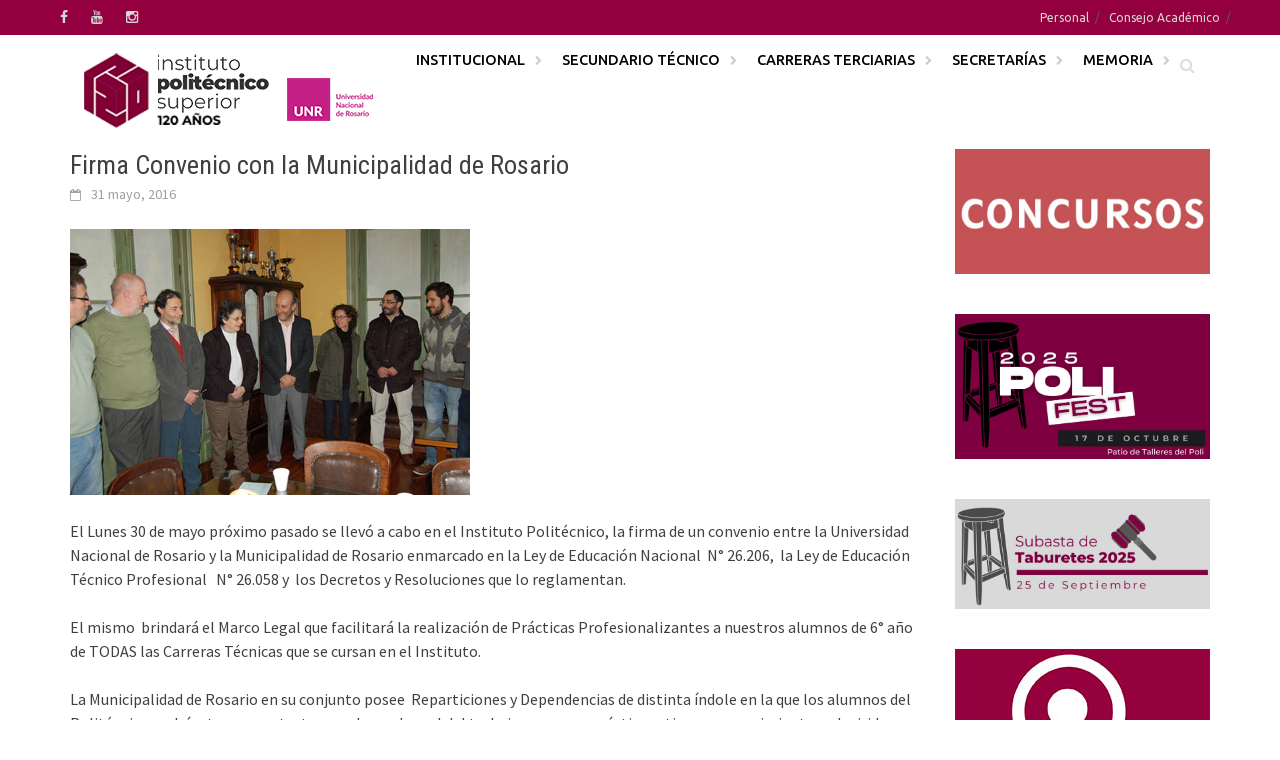

--- FILE ---
content_type: text/html; charset=UTF-8
request_url: https://www.ips.edu.ar/firma-convenio-con-salud-publica-municipal.html
body_size: 12981
content:
<!DOCTYPE html>
<html lang="es">
<head>
<!-- Google tag (gtag.js) -->
<script async src="https://www.googletagmanager.com/gtag/js?id=G-4YSYMWT9VS"></script>
<script>
  window.dataLayer = window.dataLayer || [];
  function gtag(){dataLayer.push(arguments);}
  gtag('js', new Date());

  gtag('config', 'G-4YSYMWT9VS');
</script>
<!-- Google Tag Manager -->
<script>(function(w,d,s,l,i){w[l]=w[l]||[];w[l].push({'gtm.start':
new Date().getTime(),event:'gtm.js'});var f=d.getElementsByTagName(s)[0],
j=d.createElement(s),dl=l!='dataLayer'?'&l='+l:'';j.async=true;j.src=
'https://www.googletagmanager.com/gtm.js?id='+i+dl;f.parentNode.insertBefore(j,f);
})(window,document,'script','dataLayer','GTM-TM7L4XKS');</script>
<!-- End Google Tag Manager -->
<meta charset="UTF-8">
<meta name="viewport" content="width=device-width, initial-scale=1">
<link rel="profile" href="http://gmpg.org/xfn/11">
<link rel="pingback" href="https://www.ips.edu.ar/xmlrpc.php">
<title>Firma Convenio con la Municipalidad de Rosario &#8211; Instituto Politécnico Superior &quot;Gral. San Martín&quot;</title>
<meta name='robots' content='max-image-preview:large' />
	<style>img:is([sizes="auto" i], [sizes^="auto," i]) { contain-intrinsic-size: 3000px 1500px }</style>
	<link rel='dns-prefetch' href='//ips.edu.ar' />
<link rel='dns-prefetch' href='//fonts.googleapis.com' />
<link rel="alternate" type="application/rss+xml" title="Instituto Politécnico Superior &quot;Gral. San Martín&quot; &raquo; Feed" href="https://www.ips.edu.ar/feed" />
<link rel="alternate" type="application/rss+xml" title="Instituto Politécnico Superior &quot;Gral. San Martín&quot; &raquo; Feed de los comentarios" href="https://www.ips.edu.ar/comments/feed" />
<script type="text/javascript">
/* <![CDATA[ */
window._wpemojiSettings = {"baseUrl":"https:\/\/s.w.org\/images\/core\/emoji\/16.0.1\/72x72\/","ext":".png","svgUrl":"https:\/\/s.w.org\/images\/core\/emoji\/16.0.1\/svg\/","svgExt":".svg","source":{"concatemoji":"https:\/\/www.ips.edu.ar\/wp-includes\/js\/wp-emoji-release.min.js?ver=6.8.3"}};
/*! This file is auto-generated */
!function(s,n){var o,i,e;function c(e){try{var t={supportTests:e,timestamp:(new Date).valueOf()};sessionStorage.setItem(o,JSON.stringify(t))}catch(e){}}function p(e,t,n){e.clearRect(0,0,e.canvas.width,e.canvas.height),e.fillText(t,0,0);var t=new Uint32Array(e.getImageData(0,0,e.canvas.width,e.canvas.height).data),a=(e.clearRect(0,0,e.canvas.width,e.canvas.height),e.fillText(n,0,0),new Uint32Array(e.getImageData(0,0,e.canvas.width,e.canvas.height).data));return t.every(function(e,t){return e===a[t]})}function u(e,t){e.clearRect(0,0,e.canvas.width,e.canvas.height),e.fillText(t,0,0);for(var n=e.getImageData(16,16,1,1),a=0;a<n.data.length;a++)if(0!==n.data[a])return!1;return!0}function f(e,t,n,a){switch(t){case"flag":return n(e,"\ud83c\udff3\ufe0f\u200d\u26a7\ufe0f","\ud83c\udff3\ufe0f\u200b\u26a7\ufe0f")?!1:!n(e,"\ud83c\udde8\ud83c\uddf6","\ud83c\udde8\u200b\ud83c\uddf6")&&!n(e,"\ud83c\udff4\udb40\udc67\udb40\udc62\udb40\udc65\udb40\udc6e\udb40\udc67\udb40\udc7f","\ud83c\udff4\u200b\udb40\udc67\u200b\udb40\udc62\u200b\udb40\udc65\u200b\udb40\udc6e\u200b\udb40\udc67\u200b\udb40\udc7f");case"emoji":return!a(e,"\ud83e\udedf")}return!1}function g(e,t,n,a){var r="undefined"!=typeof WorkerGlobalScope&&self instanceof WorkerGlobalScope?new OffscreenCanvas(300,150):s.createElement("canvas"),o=r.getContext("2d",{willReadFrequently:!0}),i=(o.textBaseline="top",o.font="600 32px Arial",{});return e.forEach(function(e){i[e]=t(o,e,n,a)}),i}function t(e){var t=s.createElement("script");t.src=e,t.defer=!0,s.head.appendChild(t)}"undefined"!=typeof Promise&&(o="wpEmojiSettingsSupports",i=["flag","emoji"],n.supports={everything:!0,everythingExceptFlag:!0},e=new Promise(function(e){s.addEventListener("DOMContentLoaded",e,{once:!0})}),new Promise(function(t){var n=function(){try{var e=JSON.parse(sessionStorage.getItem(o));if("object"==typeof e&&"number"==typeof e.timestamp&&(new Date).valueOf()<e.timestamp+604800&&"object"==typeof e.supportTests)return e.supportTests}catch(e){}return null}();if(!n){if("undefined"!=typeof Worker&&"undefined"!=typeof OffscreenCanvas&&"undefined"!=typeof URL&&URL.createObjectURL&&"undefined"!=typeof Blob)try{var e="postMessage("+g.toString()+"("+[JSON.stringify(i),f.toString(),p.toString(),u.toString()].join(",")+"));",a=new Blob([e],{type:"text/javascript"}),r=new Worker(URL.createObjectURL(a),{name:"wpTestEmojiSupports"});return void(r.onmessage=function(e){c(n=e.data),r.terminate(),t(n)})}catch(e){}c(n=g(i,f,p,u))}t(n)}).then(function(e){for(var t in e)n.supports[t]=e[t],n.supports.everything=n.supports.everything&&n.supports[t],"flag"!==t&&(n.supports.everythingExceptFlag=n.supports.everythingExceptFlag&&n.supports[t]);n.supports.everythingExceptFlag=n.supports.everythingExceptFlag&&!n.supports.flag,n.DOMReady=!1,n.readyCallback=function(){n.DOMReady=!0}}).then(function(){return e}).then(function(){var e;n.supports.everything||(n.readyCallback(),(e=n.source||{}).concatemoji?t(e.concatemoji):e.wpemoji&&e.twemoji&&(t(e.twemoji),t(e.wpemoji)))}))}((window,document),window._wpemojiSettings);
/* ]]> */
</script>
<style id='wp-emoji-styles-inline-css' type='text/css'>

	img.wp-smiley, img.emoji {
		display: inline !important;
		border: none !important;
		box-shadow: none !important;
		height: 1em !important;
		width: 1em !important;
		margin: 0 0.07em !important;
		vertical-align: -0.1em !important;
		background: none !important;
		padding: 0 !important;
	}
</style>
<link rel='stylesheet' id='wp-block-library-css' href='https://ips.edu.ar/wp-includes/css/dist/block-library/style.min.css?ver=6.8.3' type='text/css' media='all' />
<style id='wp-block-library-theme-inline-css' type='text/css'>
.wp-block-audio :where(figcaption){color:#555;font-size:13px;text-align:center}.is-dark-theme .wp-block-audio :where(figcaption){color:#ffffffa6}.wp-block-audio{margin:0 0 1em}.wp-block-code{border:1px solid #ccc;border-radius:4px;font-family:Menlo,Consolas,monaco,monospace;padding:.8em 1em}.wp-block-embed :where(figcaption){color:#555;font-size:13px;text-align:center}.is-dark-theme .wp-block-embed :where(figcaption){color:#ffffffa6}.wp-block-embed{margin:0 0 1em}.blocks-gallery-caption{color:#555;font-size:13px;text-align:center}.is-dark-theme .blocks-gallery-caption{color:#ffffffa6}:root :where(.wp-block-image figcaption){color:#555;font-size:13px;text-align:center}.is-dark-theme :root :where(.wp-block-image figcaption){color:#ffffffa6}.wp-block-image{margin:0 0 1em}.wp-block-pullquote{border-bottom:4px solid;border-top:4px solid;color:currentColor;margin-bottom:1.75em}.wp-block-pullquote cite,.wp-block-pullquote footer,.wp-block-pullquote__citation{color:currentColor;font-size:.8125em;font-style:normal;text-transform:uppercase}.wp-block-quote{border-left:.25em solid;margin:0 0 1.75em;padding-left:1em}.wp-block-quote cite,.wp-block-quote footer{color:currentColor;font-size:.8125em;font-style:normal;position:relative}.wp-block-quote:where(.has-text-align-right){border-left:none;border-right:.25em solid;padding-left:0;padding-right:1em}.wp-block-quote:where(.has-text-align-center){border:none;padding-left:0}.wp-block-quote.is-large,.wp-block-quote.is-style-large,.wp-block-quote:where(.is-style-plain){border:none}.wp-block-search .wp-block-search__label{font-weight:700}.wp-block-search__button{border:1px solid #ccc;padding:.375em .625em}:where(.wp-block-group.has-background){padding:1.25em 2.375em}.wp-block-separator.has-css-opacity{opacity:.4}.wp-block-separator{border:none;border-bottom:2px solid;margin-left:auto;margin-right:auto}.wp-block-separator.has-alpha-channel-opacity{opacity:1}.wp-block-separator:not(.is-style-wide):not(.is-style-dots){width:100px}.wp-block-separator.has-background:not(.is-style-dots){border-bottom:none;height:1px}.wp-block-separator.has-background:not(.is-style-wide):not(.is-style-dots){height:2px}.wp-block-table{margin:0 0 1em}.wp-block-table td,.wp-block-table th{word-break:normal}.wp-block-table :where(figcaption){color:#555;font-size:13px;text-align:center}.is-dark-theme .wp-block-table :where(figcaption){color:#ffffffa6}.wp-block-video :where(figcaption){color:#555;font-size:13px;text-align:center}.is-dark-theme .wp-block-video :where(figcaption){color:#ffffffa6}.wp-block-video{margin:0 0 1em}:root :where(.wp-block-template-part.has-background){margin-bottom:0;margin-top:0;padding:1.25em 2.375em}
</style>
<style id='classic-theme-styles-inline-css' type='text/css'>
/*! This file is auto-generated */
.wp-block-button__link{color:#fff;background-color:#32373c;border-radius:9999px;box-shadow:none;text-decoration:none;padding:calc(.667em + 2px) calc(1.333em + 2px);font-size:1.125em}.wp-block-file__button{background:#32373c;color:#fff;text-decoration:none}
</style>
<style id='jquery-categories-list-categories-block-style-inline-css' type='text/css'>
/*!***************************************************************************************************************************************************************************************************************************************!*\
  !*** css ./node_modules/css-loader/dist/cjs.js??ruleSet[1].rules[4].use[1]!./node_modules/postcss-loader/dist/cjs.js??ruleSet[1].rules[4].use[2]!./node_modules/sass-loader/dist/cjs.js??ruleSet[1].rules[4].use[3]!./src/style.scss ***!
  \***************************************************************************************************************************************************************************************************************************************/
.js-categories-list a, .js-categories-list a:focus, .js-categories-list a:hover {
  text-decoration: none;
}

.js-categories-list .loading {
  display: inline-block;
  padding-left: 5px;
  vertical-align: middle;
  width: 25px;
}

.jcl-hide {
  display: none;
}

body .wp-block-js-categories-list-categories-widget ul.jcl_widget,
body .wp-block-js-categories-list-categories-widget ul.jcl_widget ul,
body ul.jcl_widget, ul.jcl_widget ul {
  list-style: none;
  padding-left: 0;
}

.wp-block-js-categories-list-categories-widget ul.jcl_widget li,
.jcl_widget ul li {
  list-style: none;
}

.jcl_widget li a {
  display: inline-block;
}

/** Bullet's padding **/
.jcl_symbol {
  width: 16px;
  min-height: 16px;
}

.layout-left .jcl_symbol {
  margin-right: 5px;
  display: inline-block;
}

.layout-right .jcl_symbol {
  margin-left: 5px;
}

.layout-right .no_child {
  display: none;
}


/**
 * The following styles get applied both on the front of your site
 * and in the editor.
 *
 * Replace them with your own styles or remove the file completely.
 */

/*# sourceMappingURL=style-index.css.map*/
</style>
<style id='global-styles-inline-css' type='text/css'>
:root{--wp--preset--aspect-ratio--square: 1;--wp--preset--aspect-ratio--4-3: 4/3;--wp--preset--aspect-ratio--3-4: 3/4;--wp--preset--aspect-ratio--3-2: 3/2;--wp--preset--aspect-ratio--2-3: 2/3;--wp--preset--aspect-ratio--16-9: 16/9;--wp--preset--aspect-ratio--9-16: 9/16;--wp--preset--color--black: #000000;--wp--preset--color--cyan-bluish-gray: #abb8c3;--wp--preset--color--white: #ffffff;--wp--preset--color--pale-pink: #f78da7;--wp--preset--color--vivid-red: #cf2e2e;--wp--preset--color--luminous-vivid-orange: #ff6900;--wp--preset--color--luminous-vivid-amber: #fcb900;--wp--preset--color--light-green-cyan: #7bdcb5;--wp--preset--color--vivid-green-cyan: #00d084;--wp--preset--color--pale-cyan-blue: #8ed1fc;--wp--preset--color--vivid-cyan-blue: #0693e3;--wp--preset--color--vivid-purple: #9b51e0;--wp--preset--gradient--vivid-cyan-blue-to-vivid-purple: linear-gradient(135deg,rgba(6,147,227,1) 0%,rgb(155,81,224) 100%);--wp--preset--gradient--light-green-cyan-to-vivid-green-cyan: linear-gradient(135deg,rgb(122,220,180) 0%,rgb(0,208,130) 100%);--wp--preset--gradient--luminous-vivid-amber-to-luminous-vivid-orange: linear-gradient(135deg,rgba(252,185,0,1) 0%,rgba(255,105,0,1) 100%);--wp--preset--gradient--luminous-vivid-orange-to-vivid-red: linear-gradient(135deg,rgba(255,105,0,1) 0%,rgb(207,46,46) 100%);--wp--preset--gradient--very-light-gray-to-cyan-bluish-gray: linear-gradient(135deg,rgb(238,238,238) 0%,rgb(169,184,195) 100%);--wp--preset--gradient--cool-to-warm-spectrum: linear-gradient(135deg,rgb(74,234,220) 0%,rgb(151,120,209) 20%,rgb(207,42,186) 40%,rgb(238,44,130) 60%,rgb(251,105,98) 80%,rgb(254,248,76) 100%);--wp--preset--gradient--blush-light-purple: linear-gradient(135deg,rgb(255,206,236) 0%,rgb(152,150,240) 100%);--wp--preset--gradient--blush-bordeaux: linear-gradient(135deg,rgb(254,205,165) 0%,rgb(254,45,45) 50%,rgb(107,0,62) 100%);--wp--preset--gradient--luminous-dusk: linear-gradient(135deg,rgb(255,203,112) 0%,rgb(199,81,192) 50%,rgb(65,88,208) 100%);--wp--preset--gradient--pale-ocean: linear-gradient(135deg,rgb(255,245,203) 0%,rgb(182,227,212) 50%,rgb(51,167,181) 100%);--wp--preset--gradient--electric-grass: linear-gradient(135deg,rgb(202,248,128) 0%,rgb(113,206,126) 100%);--wp--preset--gradient--midnight: linear-gradient(135deg,rgb(2,3,129) 0%,rgb(40,116,252) 100%);--wp--preset--font-size--small: 13px;--wp--preset--font-size--medium: 20px;--wp--preset--font-size--large: 36px;--wp--preset--font-size--x-large: 42px;--wp--preset--spacing--20: 0.44rem;--wp--preset--spacing--30: 0.67rem;--wp--preset--spacing--40: 1rem;--wp--preset--spacing--50: 1.5rem;--wp--preset--spacing--60: 2.25rem;--wp--preset--spacing--70: 3.38rem;--wp--preset--spacing--80: 5.06rem;--wp--preset--shadow--natural: 6px 6px 9px rgba(0, 0, 0, 0.2);--wp--preset--shadow--deep: 12px 12px 50px rgba(0, 0, 0, 0.4);--wp--preset--shadow--sharp: 6px 6px 0px rgba(0, 0, 0, 0.2);--wp--preset--shadow--outlined: 6px 6px 0px -3px rgba(255, 255, 255, 1), 6px 6px rgba(0, 0, 0, 1);--wp--preset--shadow--crisp: 6px 6px 0px rgba(0, 0, 0, 1);}:where(.is-layout-flex){gap: 0.5em;}:where(.is-layout-grid){gap: 0.5em;}body .is-layout-flex{display: flex;}.is-layout-flex{flex-wrap: wrap;align-items: center;}.is-layout-flex > :is(*, div){margin: 0;}body .is-layout-grid{display: grid;}.is-layout-grid > :is(*, div){margin: 0;}:where(.wp-block-columns.is-layout-flex){gap: 2em;}:where(.wp-block-columns.is-layout-grid){gap: 2em;}:where(.wp-block-post-template.is-layout-flex){gap: 1.25em;}:where(.wp-block-post-template.is-layout-grid){gap: 1.25em;}.has-black-color{color: var(--wp--preset--color--black) !important;}.has-cyan-bluish-gray-color{color: var(--wp--preset--color--cyan-bluish-gray) !important;}.has-white-color{color: var(--wp--preset--color--white) !important;}.has-pale-pink-color{color: var(--wp--preset--color--pale-pink) !important;}.has-vivid-red-color{color: var(--wp--preset--color--vivid-red) !important;}.has-luminous-vivid-orange-color{color: var(--wp--preset--color--luminous-vivid-orange) !important;}.has-luminous-vivid-amber-color{color: var(--wp--preset--color--luminous-vivid-amber) !important;}.has-light-green-cyan-color{color: var(--wp--preset--color--light-green-cyan) !important;}.has-vivid-green-cyan-color{color: var(--wp--preset--color--vivid-green-cyan) !important;}.has-pale-cyan-blue-color{color: var(--wp--preset--color--pale-cyan-blue) !important;}.has-vivid-cyan-blue-color{color: var(--wp--preset--color--vivid-cyan-blue) !important;}.has-vivid-purple-color{color: var(--wp--preset--color--vivid-purple) !important;}.has-black-background-color{background-color: var(--wp--preset--color--black) !important;}.has-cyan-bluish-gray-background-color{background-color: var(--wp--preset--color--cyan-bluish-gray) !important;}.has-white-background-color{background-color: var(--wp--preset--color--white) !important;}.has-pale-pink-background-color{background-color: var(--wp--preset--color--pale-pink) !important;}.has-vivid-red-background-color{background-color: var(--wp--preset--color--vivid-red) !important;}.has-luminous-vivid-orange-background-color{background-color: var(--wp--preset--color--luminous-vivid-orange) !important;}.has-luminous-vivid-amber-background-color{background-color: var(--wp--preset--color--luminous-vivid-amber) !important;}.has-light-green-cyan-background-color{background-color: var(--wp--preset--color--light-green-cyan) !important;}.has-vivid-green-cyan-background-color{background-color: var(--wp--preset--color--vivid-green-cyan) !important;}.has-pale-cyan-blue-background-color{background-color: var(--wp--preset--color--pale-cyan-blue) !important;}.has-vivid-cyan-blue-background-color{background-color: var(--wp--preset--color--vivid-cyan-blue) !important;}.has-vivid-purple-background-color{background-color: var(--wp--preset--color--vivid-purple) !important;}.has-black-border-color{border-color: var(--wp--preset--color--black) !important;}.has-cyan-bluish-gray-border-color{border-color: var(--wp--preset--color--cyan-bluish-gray) !important;}.has-white-border-color{border-color: var(--wp--preset--color--white) !important;}.has-pale-pink-border-color{border-color: var(--wp--preset--color--pale-pink) !important;}.has-vivid-red-border-color{border-color: var(--wp--preset--color--vivid-red) !important;}.has-luminous-vivid-orange-border-color{border-color: var(--wp--preset--color--luminous-vivid-orange) !important;}.has-luminous-vivid-amber-border-color{border-color: var(--wp--preset--color--luminous-vivid-amber) !important;}.has-light-green-cyan-border-color{border-color: var(--wp--preset--color--light-green-cyan) !important;}.has-vivid-green-cyan-border-color{border-color: var(--wp--preset--color--vivid-green-cyan) !important;}.has-pale-cyan-blue-border-color{border-color: var(--wp--preset--color--pale-cyan-blue) !important;}.has-vivid-cyan-blue-border-color{border-color: var(--wp--preset--color--vivid-cyan-blue) !important;}.has-vivid-purple-border-color{border-color: var(--wp--preset--color--vivid-purple) !important;}.has-vivid-cyan-blue-to-vivid-purple-gradient-background{background: var(--wp--preset--gradient--vivid-cyan-blue-to-vivid-purple) !important;}.has-light-green-cyan-to-vivid-green-cyan-gradient-background{background: var(--wp--preset--gradient--light-green-cyan-to-vivid-green-cyan) !important;}.has-luminous-vivid-amber-to-luminous-vivid-orange-gradient-background{background: var(--wp--preset--gradient--luminous-vivid-amber-to-luminous-vivid-orange) !important;}.has-luminous-vivid-orange-to-vivid-red-gradient-background{background: var(--wp--preset--gradient--luminous-vivid-orange-to-vivid-red) !important;}.has-very-light-gray-to-cyan-bluish-gray-gradient-background{background: var(--wp--preset--gradient--very-light-gray-to-cyan-bluish-gray) !important;}.has-cool-to-warm-spectrum-gradient-background{background: var(--wp--preset--gradient--cool-to-warm-spectrum) !important;}.has-blush-light-purple-gradient-background{background: var(--wp--preset--gradient--blush-light-purple) !important;}.has-blush-bordeaux-gradient-background{background: var(--wp--preset--gradient--blush-bordeaux) !important;}.has-luminous-dusk-gradient-background{background: var(--wp--preset--gradient--luminous-dusk) !important;}.has-pale-ocean-gradient-background{background: var(--wp--preset--gradient--pale-ocean) !important;}.has-electric-grass-gradient-background{background: var(--wp--preset--gradient--electric-grass) !important;}.has-midnight-gradient-background{background: var(--wp--preset--gradient--midnight) !important;}.has-small-font-size{font-size: var(--wp--preset--font-size--small) !important;}.has-medium-font-size{font-size: var(--wp--preset--font-size--medium) !important;}.has-large-font-size{font-size: var(--wp--preset--font-size--large) !important;}.has-x-large-font-size{font-size: var(--wp--preset--font-size--x-large) !important;}
:where(.wp-block-post-template.is-layout-flex){gap: 1.25em;}:where(.wp-block-post-template.is-layout-grid){gap: 1.25em;}
:where(.wp-block-columns.is-layout-flex){gap: 2em;}:where(.wp-block-columns.is-layout-grid){gap: 2em;}
:root :where(.wp-block-pullquote){font-size: 1.5em;line-height: 1.6;}
</style>
<link rel='stylesheet' id='awaken-font-awesome-css' href='https://ips.edu.ar/wp-content/themes/awaken/css/font-awesome.min.css?ver=4.4.0' type='text/css' media='all' />
<link rel='stylesheet' id='bootstrap.css-css' href='https://ips.edu.ar/wp-content/themes/awaken/css/bootstrap.min.css?ver=all' type='text/css' media='all' />
<link rel='stylesheet' id='awaken-style-css' href='https://ips.edu.ar/wp-content/themes/awaken/style.css?ver=6.8.3' type='text/css' media='all' />
<link rel='stylesheet' id='awaken-fonts-css' href='https://fonts.googleapis.com/css?family=Ubuntu%3A400%2C500%7CSource+Sans+Pro%3A400%2C600%2C700%2C400italic%7CRoboto+Condensed%3A400italic%2C700%2C400&#038;subset=latin%2Clatin-ext' type='text/css' media='all' />
<link rel='stylesheet' id='add-flex-css-css' href='https://ips.edu.ar/wp-content/themes/awaken/css/flexslider.css?ver=6.8.3' type='text/css' media='screen' />
<script type="text/javascript" src="https://ips.edu.ar/wp-includes/js/jquery/jquery.min.js?ver=3.7.1" id="jquery-core-js"></script>
<script type="text/javascript" src="https://ips.edu.ar/wp-includes/js/jquery/jquery-migrate.min.js?ver=3.4.1" id="jquery-migrate-js"></script>
<script type="text/javascript" id="3d-flip-book-client-locale-loader-js-extra">
/* <![CDATA[ */
var FB3D_CLIENT_LOCALE = {"ajaxurl":"https:\/\/www.ips.edu.ar\/wp-admin\/admin-ajax.php","dictionary":{"Table of contents":"Table of contents","Close":"Close","Bookmarks":"Bookmarks","Thumbnails":"Thumbnails","Search":"Search","Share":"Share","Facebook":"Facebook","Twitter":"Twitter","Email":"Email","Play":"Play","Previous page":"Previous page","Next page":"Next page","Zoom in":"Zoom in","Zoom out":"Zoom out","Fit view":"Fit view","Auto play":"Auto play","Full screen":"Full screen","More":"More","Smart pan":"Smart pan","Single page":"Single page","Sounds":"Sounds","Stats":"Stats","Print":"Print","Download":"Download","Goto first page":"Goto first page","Goto last page":"Goto last page"},"images":"https:\/\/ips.edu.ar\/wp-content\/plugins\/interactive-3d-flipbook-powered-physics-engine\/assets\/images\/","jsData":{"urls":[],"posts":{"ids_mis":[],"ids":[]},"pages":[],"firstPages":[],"bookCtrlProps":[],"bookTemplates":[]},"key":"3d-flip-book","pdfJS":{"pdfJsLib":"https:\/\/ips.edu.ar\/wp-content\/plugins\/interactive-3d-flipbook-powered-physics-engine\/assets\/js\/pdf.min.js?ver=4.3.136","pdfJsWorker":"https:\/\/ips.edu.ar\/wp-content\/plugins\/interactive-3d-flipbook-powered-physics-engine\/assets\/js\/pdf.worker.js?ver=4.3.136","stablePdfJsLib":"https:\/\/ips.edu.ar\/wp-content\/plugins\/interactive-3d-flipbook-powered-physics-engine\/assets\/js\/stable\/pdf.min.js?ver=2.5.207","stablePdfJsWorker":"https:\/\/ips.edu.ar\/wp-content\/plugins\/interactive-3d-flipbook-powered-physics-engine\/assets\/js\/stable\/pdf.worker.js?ver=2.5.207","pdfJsCMapUrl":"https:\/\/ips.edu.ar\/wp-content\/plugins\/interactive-3d-flipbook-powered-physics-engine\/assets\/cmaps\/"},"cacheurl":"https:\/\/ips.edu.ar\/wp-content\/uploads\/3d-flip-book\/cache\/","pluginsurl":"https:\/\/ips.edu.ar\/wp-content\/plugins\/","pluginurl":"https:\/\/ips.edu.ar\/wp-content\/plugins\/interactive-3d-flipbook-powered-physics-engine\/","thumbnailSize":{"width":"150","height":"150"},"version":"1.16.17"};
/* ]]> */
</script>
<script type="text/javascript" src="https://ips.edu.ar/wp-content/plugins/interactive-3d-flipbook-powered-physics-engine/assets/js/client-locale-loader.js?ver=1.16.17" id="3d-flip-book-client-locale-loader-js" async="async" data-wp-strategy="async"></script>
<script type="text/javascript" src="https://ips.edu.ar/wp-content/themes/awaken/js/scripts.js?ver=6.8.3" id="awaken-scripts-js"></script>
<!--[if lt IE 9]>
<script type="text/javascript" src="https://ips.edu.ar/wp-content/themes/awaken/js/respond.min.js?ver=6.8.3" id="respond-js"></script>
<![endif]-->
<!--[if lt IE 9]>
<script type="text/javascript" src="https://ips.edu.ar/wp-content/themes/awaken/js/html5shiv.js?ver=6.8.3" id="html5shiv-js"></script>
<![endif]-->
<link rel="https://api.w.org/" href="https://www.ips.edu.ar/wp-json/" /><link rel="alternate" title="JSON" type="application/json" href="https://www.ips.edu.ar/wp-json/wp/v2/posts/10032" /><link rel="EditURI" type="application/rsd+xml" title="RSD" href="https://www.ips.edu.ar/xmlrpc.php?rsd" />
<meta name="generator" content="WordPress 6.8.3" />
<link rel="canonical" href="https://www.ips.edu.ar/firma-convenio-con-salud-publica-municipal.html" />
<link rel='shortlink' href='https://www.ips.edu.ar/?p=10032' />
<link rel="alternate" title="oEmbed (JSON)" type="application/json+oembed" href="https://www.ips.edu.ar/wp-json/oembed/1.0/embed?url=https%3A%2F%2Fwww.ips.edu.ar%2Ffirma-convenio-con-salud-publica-municipal.html" />
<link rel="alternate" title="oEmbed (XML)" type="text/xml+oembed" href="https://www.ips.edu.ar/wp-json/oembed/1.0/embed?url=https%3A%2F%2Fwww.ips.edu.ar%2Ffirma-convenio-con-salud-publica-municipal.html&#038;format=xml" />
<style>.top-nav, .main-navigation  {
    background: #94003f;
}
.top-nav {
    position: fixed;
    z-index: 1000;
    width: 100%;
}
.site-branding {
     margin-top: 35px;
}
.main-navigation  {
    background: none;
    padding-right: 30px;
}
.main-navigation  a {
 color: #000;
}
.awaken-navigation-container {
    /* position: relative; */
    float: right;
   padding-left: 10px;
}
.site-header {
    margin-bottom: 14px;
}
.asocial-area {
    float: left;
}
.menu-menu-superior-container{
   float: right;
}
.main-navigation a:hover,  .page-entry-title, .archive-page-title, .search-page-title {
    background: #94003f;
}
#awaken-search-form input[type="submit"] ,.main-navigation li.current-menu-item {
    background-color:  #94003f;
}
.page-entry-header, .archive-page-header, .search-page-header {
    border-bottom: 2px solid #94003f;
}
.genpost-featured-image {
    margin-bottom: 1em;
    max-height: 135px;
    overflow: hidden;
}
.main-navigation ul ul{
    background-color: #F9F7F7;
}
 .page-numbers .current {
     background-color: #94003f !important;
}
.main-navigation ul ul li a {
color: #000;}


@media (max-width: 1000px){
 .awaken-navigation-container{
 float: left;  
 padding-left: 0px;
 width: 100%;
 margin-top: 5px;
  margin-bottom: 10px;
}
#main-nav-button {
    margin: 5px 0px 2px 0px;
}
}</style><link rel="icon" href="https://ips.edu.ar/wp-content/uploads/2025/06/cropped-Logo-version-comprimida-fondo-32x32.png" sizes="32x32" />
<link rel="icon" href="https://ips.edu.ar/wp-content/uploads/2025/06/cropped-Logo-version-comprimida-fondo-192x192.png" sizes="192x192" />
<link rel="apple-touch-icon" href="https://ips.edu.ar/wp-content/uploads/2025/06/cropped-Logo-version-comprimida-fondo-180x180.png" />
<meta name="msapplication-TileImage" content="https://ips.edu.ar/wp-content/uploads/2025/06/cropped-Logo-version-comprimida-fondo-270x270.png" />
<style type="text/css"> #turnkey-credit { font-family: Tahoma,Sans,Arial,Helvetica,Verdana,sans-serif; font-size: 11px; text-align: center; } #turnkey-credit a { text-decoration: none; } #turnkey-credit a:hover { text-decoration: underline; } body.wp-admin #turnkey-credit, body#image #turnkey-credit, body#media-upload #turnkey-credit { display: none; } </style></head>

<body class="wp-singular post-template-default single single-post postid-10032 single-format-standard wp-embed-responsive wp-theme-awaken group-blog">
<!-- Google Tag Manager (noscript) -->
<noscript><iframe src="https://www.googletagmanager.com/ns.html?id=GTM-TM7L4XKS"
height="0" width="0" style="display:none;visibility:hidden"></iframe></noscript>
<!-- End Google Tag Manager (noscript) -->
<div id="page" class="hfeed site">
	<a class="skip-link screen-reader-text" href="#content">Saltar al contenido</a>
	<header id="masthead" class="site-header" role="banner">
		
		
		<div class="top-nav">
			<div class="container">
				<div class="row">
										<div class="col-xs-4 col-sm-6 col-md-4" style="padding: 0px;">
						
	<div class="asocial-area">
			<span class="asocial-icon facebook"><a href="https://www.facebook.com/poli.unr" target="_blank"><i class="fa fa-facebook"></i></a></span>
							<span class="asocial-icon youtube"><a href="https://www.youtube.com/channel/UCmydy0yUsi6WhvgJ95oa4VA" target="_blank"><i class="fa fa-youtube"></i></a></span>
					<span class="asocial-icon instagram"><a href="https://www.instagram.com/institutopolitecnicounr/?hl=es-la" target="_blank"><i class="fa fa-instagram"></i></a></span>
			</div>
	
					</div><!-- col-xs-12 col-sm-6 col-md-4 -->
					<div class="col-xs-8 col-sm-6 col-md-8 " style="padding: 0px;">
													<nav id="top-navigation" class="top-navigation" role="navigation">
								<div class="menu-menu-superior-container"><ul id="menu-menu-superior" class="menu"><li id="menu-item-17011" class="menu-item menu-item-type-post_type menu-item-object-page menu-item-17011"><a href="https://www.ips.edu.ar/personal">Personal</a></li>
<li id="menu-item-19715" class="menu-item menu-item-type-taxonomy menu-item-object-category menu-item-19715"><a href="https://www.ips.edu.ar/category/consejo-academico">Consejo Académico</a></li>
</ul></div>							</nav><!-- #site-navigation -->	
							<!--<a href="#" class="navbutton" id="top-nav-button">Menú Superior</a>
							<div class="responsive-topnav"></div> -->
									
					</div><!-- col-xs-12 col-sm-6 col-md-8 -->
					
				</div><!-- row -->
			</div><!-- .container -->
		</div>
	
	<div class="site-branding">
		<div class="container celular">
	

			<div class="awaken-navigation-container order-1 order-xs-2">
				<nav id="site-navigation" class="main-navigation cl-effect-10" role="navigation">
					<div class="menu-menu-principal-container"><ul id="menu-menu-principal" class="menu"><li id="menu-item-17012" class="menu-item menu-item-type-custom menu-item-object-custom menu-item-has-children menu-item-17012"><a href="#">Institucional</a>
<ul class="sub-menu">
	<li id="menu-item-17014" class="menu-item menu-item-type-post_type menu-item-object-page menu-item-17014"><a href="https://www.ips.edu.ar/historia">Historia</a></li>
	<li id="menu-item-17015" class="menu-item menu-item-type-post_type menu-item-object-page menu-item-17015"><a href="https://www.ips.edu.ar/autoridades">Autoridades</a></li>
	<li id="menu-item-17016" class="menu-item menu-item-type-post_type menu-item-object-page menu-item-17016"><a href="https://www.ips.edu.ar/departamentos">Departamentos</a></li>
	<li id="menu-item-17118" class="menu-item menu-item-type-post_type menu-item-object-page menu-item-17118"><a href="https://www.ips.edu.ar/asesoria-pedagogica">Asesoría Pedagógica</a></li>
	<li id="menu-item-23895" class="menu-item menu-item-type-post_type menu-item-object-page menu-item-23895"><a href="https://www.ips.edu.ar/area-planes-de-mejora">Área Planes de Mejora</a></li>
	<li id="menu-item-17099" class="menu-item menu-item-type-custom menu-item-object-custom menu-item-17099"><a target="_blank" href="http://www.nuevacooperadoradelpoli.com/#!/-asociacion-cooperadora-del-instituto-politecnico-superior-general-san-martin">Cooperadora</a></li>
	<li id="menu-item-17019" class="menu-item menu-item-type-post_type menu-item-object-page menu-item-17019"><a href="https://www.ips.edu.ar/biblioteca">Biblioteca «Gilda Di Crosta»</a></li>
</ul>
</li>
<li id="menu-item-17021" class="menu-item menu-item-type-custom menu-item-object-custom menu-item-has-children menu-item-17021"><a href="#">Secundario Técnico</a>
<ul class="sub-menu">
	<li id="menu-item-17022" class="menu-item menu-item-type-post_type menu-item-object-page menu-item-17022"><a href="https://www.ips.edu.ar/ed-secundaria">Calendario</a></li>
	<li id="menu-item-17024" class="menu-item menu-item-type-post_type menu-item-object-page menu-item-17024"><a href="https://www.ips.edu.ar/horarios-de-cursado">Horarios de cursado</a></li>
	<li id="menu-item-17028" class="menu-item menu-item-type-post_type menu-item-object-page menu-item-17028"><a href="https://www.ips.edu.ar/educacion-secundaria/apuntes">Apuntes</a></li>
	<li id="menu-item-17030" class="menu-item menu-item-type-taxonomy menu-item-object-category menu-item-17030"><a href="https://www.ips.edu.ar/category/educacion-secundaria/examenes-educacion-secundaria">Examenes</a></li>
	<li id="menu-item-17032" class="menu-item menu-item-type-post_type menu-item-object-page menu-item-17032"><a href="https://www.ips.edu.ar/programas-analiticos-nivel-secundario">Programas Analíticos</a></li>
	<li id="menu-item-17047" class="menu-item menu-item-type-post_type menu-item-object-page menu-item-17047"><a href="https://www.ips.edu.ar/plan-de-estudios-2">Plan de Estudios</a></li>
	<li id="menu-item-17033" class="menu-item menu-item-type-post_type menu-item-object-page menu-item-17033"><a href="https://www.ips.edu.ar/reglamentos-ciclo-secundario">Reglamentos Nivel Secundario</a></li>
	<li id="menu-item-22997" class="menu-item menu-item-type-custom menu-item-object-custom menu-item-22997"><a href="https://portal.ips.edu.ar/login">Portal de Gestión Académica</a></li>
	<li id="menu-item-17036" class="menu-item menu-item-type-post_type menu-item-object-page menu-item-17036"><a href="https://www.ips.edu.ar/equipo-profesional-de-orientacion-eop">Equipo Prof. de Orientación</a></li>
	<li id="menu-item-17040" class="menu-item menu-item-type-post_type menu-item-object-page menu-item-17040"><a href="https://www.ips.edu.ar/acompanamiento-a-estudiantes">Acompañamiento a Estudiantes</a></li>
	<li id="menu-item-17023" class="menu-item menu-item-type-post_type menu-item-object-page menu-item-17023"><a href="https://www.ips.edu.ar/horarios-de-consulta">Horarios de consulta</a></li>
</ul>
</li>
<li id="menu-item-17026" class="menu-item menu-item-type-custom menu-item-object-custom menu-item-has-children menu-item-17026"><a href="#">Carreras Terciarias</a>
<ul class="sub-menu">
	<li id="menu-item-17127" class="menu-item menu-item-type-custom menu-item-object-custom menu-item-17127"><a href="http://www.ips.edu.ar/educacion-superior">Carreras</a></li>
	<li id="menu-item-17041" class="menu-item menu-item-type-post_type menu-item-object-page menu-item-17041"><a href="https://www.ips.edu.ar/ed-superior">Calendario</a></li>
	<li id="menu-item-17025" class="menu-item menu-item-type-post_type menu-item-object-page menu-item-17025"><a href="https://www.ips.edu.ar/horarios-de-cursado-terciario">Horarios de Cursado</a></li>
	<li id="menu-item-17042" class="menu-item menu-item-type-custom menu-item-object-custom menu-item-17042"><a href="http://rephip.unr.edu.ar/handle/2133/15002">Apuntes</a></li>
	<li id="menu-item-17031" class="menu-item menu-item-type-taxonomy menu-item-object-category menu-item-17031"><a href="https://www.ips.edu.ar/category/ingreso-2014/educacion-superior-ingreso-2013/examenes-educacion-superior">Exámenes</a></li>
	<li id="menu-item-17044" class="menu-item menu-item-type-post_type menu-item-object-page menu-item-17044"><a href="https://www.ips.edu.ar/equivalencias">Equivalencias</a></li>
	<li id="menu-item-18615" class="menu-item menu-item-type-custom menu-item-object-custom menu-item-18615"><a href="http://www.ips.edu.ar/tramite-solicitud-titulo-pregrado-2.html">Trámite de título</a></li>
	<li id="menu-item-17045" class="menu-item menu-item-type-post_type menu-item-object-page menu-item-17045"><a href="https://www.ips.edu.ar/reglamentos-ciclo-superior">Reglamentos Nivel Superior</a></li>
	<li id="menu-item-17046" class="menu-item menu-item-type-post_type menu-item-object-page menu-item-17046"><a href="https://www.ips.edu.ar/equipo-profesional-de-orientacion-eop">Equipo Prof. de Orientación</a></li>
</ul>
</li>
<li id="menu-item-17048" class="menu-item menu-item-type-custom menu-item-object-custom menu-item-has-children menu-item-17048"><a href="#">Secretarías</a>
<ul class="sub-menu">
	<li id="menu-item-24830" class="menu-item menu-item-type-post_type menu-item-object-page menu-item-has-children menu-item-24830"><a href="https://www.ips.edu.ar/secretaria-academica">Sec de Asuntos Académicos y Técnicos</a>
	<ul class="sub-menu">
		<li id="menu-item-24841" class="menu-item menu-item-type-post_type menu-item-object-page menu-item-24841"><a href="https://www.ips.edu.ar/area-de-bienestar-docente">Área de Bienestar Docente</a></li>
	</ul>
</li>
	<li id="menu-item-17051" class="menu-item menu-item-type-post_type menu-item-object-page menu-item-17051"><a href="https://www.ips.edu.ar/secretaria-esi-y-perspectiva-de-genero">Sec ESI y perspectiva de Género</a></li>
	<li id="menu-item-17052" class="menu-item menu-item-type-post_type menu-item-object-page menu-item-17052"><a href="https://www.ips.edu.ar/secretaria-de-asuntos-estudiantiles-educacion-secundaria">Sec Estudiantil</a></li>
	<li id="menu-item-17061" class="menu-item menu-item-type-post_type menu-item-object-page menu-item-17061"><a href="https://www.ips.edu.ar/secretaria-de-comunicacion">Sec de Comunicación</a></li>
	<li id="menu-item-17121" class="menu-item menu-item-type-post_type menu-item-object-page menu-item-17121"><a href="https://www.ips.edu.ar/secretaria-de-ingreso">Sec de Ingreso</a></li>
	<li id="menu-item-17065" class="menu-item menu-item-type-post_type menu-item-object-page menu-item-17065"><a href="https://www.ips.edu.ar/referenta-de-genero">Referenta de Género</a></li>
</ul>
</li>
<li id="menu-item-17053" class="menu-item menu-item-type-custom menu-item-object-custom menu-item-has-children menu-item-17053"><a href="#">Memoria</a>
<ul class="sub-menu">
	<li id="menu-item-17054" class="menu-item menu-item-type-post_type menu-item-object-page menu-item-17054"><a href="https://www.ips.edu.ar/necesito-verte-hoy-ips">Necesito Verte Hoy</a></li>
</ul>
</li>
</ul></div>				</nav><!-- #site-navigation -->
				<a href="#" class="navbutton" id="main-nav-button">Menú principal</a>
				<div class="responsive-mainnav"></div>

									<div class="awaken-search-button-icon"></div>
					<div class="awaken-search-box-container">
						<div class="awaken-search-box">
							<form action="https://www.ips.edu.ar/" id="awaken-search-form" method="get">
								<input type="text" value="" name="s" id="s" />
								<input type="submit" value="Buscar" />
							</form>
						</div><!-- th-search-box -->
					</div><!-- .th-search-box-container -->
				
			</div><!-- .awaken-navigation-container-->
				<div class="site-brand-container order-2 order-xs-1" >
										<div class="site-logo">
							<a href="https://www.ips.edu.ar/" rel="home"><img src="https://ips.edu.ar/wp-content/uploads/2025/10/logo-IPS120-UNR.png" alt="Instituto Politécnico Superior &quot;Gral. San Martín&quot;"></a>
						</div>
								</div><!-- .site-brand-container -->
					
		</div>
	</div>
	</header><!-- #masthead -->

	<div id="content" class="site-content">
		<div class="container">

	<div class="row">
<div class="col-xs-12 col-sm-8 col-md-9 ">
	<div id="primary" class="content-area">
		<main id="main" class="site-main" role="main">

		
			
<article id="post-10032" class="post-10032 post type-post status-publish format-standard has-post-thumbnail hentry category-noticias">
	<header class="single-entry-header">
		<h1 class="single-entry-title entry-title">Firma Convenio con la Municipalidad de Rosario</h1>
		<div class="single-entry-meta">
			<span class="posted-on"><a href="https://www.ips.edu.ar/firma-convenio-con-salud-publica-municipal.html" rel="bookmark"><time class="entry-date published" datetime="2016-05-31T18:02:59-03:00">31 mayo, 2016</time><time class="updated" datetime="2016-05-31T22:40:04-03:00">31 mayo, 2016</time></a></span>					</div><!-- .entry-meta -->
	</header><!-- .entry-header -->

				<div class="article-featured-image">
				<img width="400" height="266" src="https://ips.edu.ar/wp-content/uploads/2016/05/Convenio-para-página.jpg" class="attachment-featured-slider size-featured-slider wp-post-image" alt="" decoding="async" fetchpriority="high" />			</div>
			
	<div class="entry-content">
		<p>El Lunes 30 de mayo próximo pasado se llevó a cabo en el Instituto Politécnico, la firma de un convenio entre la Universidad Nacional de Rosario y la Municipalidad de Rosario enmarcado en la Ley de Educación Nacional  N° 26.206,  la Ley de Educación Técnico Profesional   N° 26.058 y  los Decretos y Resoluciones que lo reglamentan.</p>
<p>El mismo  brindará el Marco Legal que facilitará la realización de Prácticas Profesionalizantes a nuestros alumnos de 6° año de TODAS las Carreras Técnicas que se cursan en el Instituto.</p>
<p>La Municipalidad de Rosario en su conjunto posee  Reparticiones y Dependencias de distinta índole en la que los alumnos del Politécnico podrán  tomar contacto con el mundo real del trabajo, poner en práctica activa sus conocimientos adquiridos en la formación profesional de cada especialidad  y afianzar  de esta manera su proceso de enseñanza-aprendizaje que les facilitará su futura inserción laboral.</p>
<p>Estamos seguros también que nuestros alumnos le brindarán a la Municipalidad de Rosario todo su potencial de formación técnico-profesional junto con sus aptitudes y su impronta personal,  lo cual redundará en un beneficio mutuo para ambos organismos públicos, cumpliendo de esta manera con la integración socio-política que debe caracterizar a nuestro transitar democrático en el cual favorecer el desarrollo de una Educación Pública de alta calidad  debe ser uno de los motores que nos posibiliten mejorar nuestra calidad de vida.</p>
<p>Participaron del acto, por la Universidad Nacional de Rosario, el Sr. Secretario de Enseñanza Media y Superior Técnica, Lic. Claudio López, en representación del Señor Rector de la U.N.R., Dr. Arq. Héctor Dante Floriani, por la Municipalidad de Rosario, El Sr. Secretario de Salud Pública, Dr. Leonardo Caruana, en representación de la Sra. Intendenta Municipal, Dra. Mónica Fein y la Sra. Directora del Instituto Politécnico, Arq. Patricia Zeoli.</p>
<p>Además se encontraban presentes equipos técnicos de distintas reparticiones municipales, Vicedirectores, Jefes de Departamentos, Coordinadores de Áreas, personal docente y no docente del Instituto Politécnico.</p>
<p><img decoding="async" class="alignnone size-medium wp-image-10034" src="http://www.ips.edu.ar/wp-content/uploads/2016/05/DSC_9109-452x300.jpg" alt="DSC_9109" width="452" height="300" srcset="https://ips.edu.ar/wp-content/uploads/2016/05/DSC_9109-452x300.jpg 452w, https://ips.edu.ar/wp-content/uploads/2016/05/DSC_9109.jpg 602w" sizes="(max-width: 452px) 100vw, 452px" /></p>
<p><img decoding="async" class="alignnone size-medium wp-image-10035" src="http://www.ips.edu.ar/wp-content/uploads/2016/05/DSC_9096-452x300.jpg" alt="DSC_9096" width="452" height="300" srcset="https://ips.edu.ar/wp-content/uploads/2016/05/DSC_9096-452x300.jpg 452w, https://ips.edu.ar/wp-content/uploads/2016/05/DSC_9096.jpg 602w" sizes="(max-width: 452px) 100vw, 452px" /></p>
<p><img loading="lazy" decoding="async" class="alignnone size-medium wp-image-10036" src="http://www.ips.edu.ar/wp-content/uploads/2016/05/DSC_9100-452x300.jpg" alt="DSC_9100" width="452" height="300" srcset="https://ips.edu.ar/wp-content/uploads/2016/05/DSC_9100-452x300.jpg 452w, https://ips.edu.ar/wp-content/uploads/2016/05/DSC_9100.jpg 602w" sizes="auto, (max-width: 452px) 100vw, 452px" /></p>
			</div><!-- .entry-content -->

	<footer class="single-entry-footer">
		<div class="categorized-under">Publicado en</div><div class="awaken-category-list"><a href="https://www.ips.edu.ar/category/noticias" rel="category tag">Noticias</a></div><div class="clearfix"></div>
	</footer><!-- .entry-footer -->
</article><!-- #post-## -->

				<nav class="navigation post-navigation" role="navigation">
		<h2 class="screen-reader-text">Navegación de entradas</h2>
		<div class="nav-links">
			<div class="nav-previous"><a href="https://www.ips.edu.ar/haberes-mes-de-mayo.html" rel="prev">Haberes mes de Mayo</a></div><div class="nav-next"><a href="https://www.ips.edu.ar/terrazas-verdes-se-muestra.html" rel="next">Terrazas Verdes se muestra</a></div>		</div><!-- .nav-links -->
	</nav><!-- .navigation -->
	
			
		
		</main><!-- #main -->
	</div><!-- #primary -->
</div><!-- .bootstrap cols -->
<div class="col-xs-12 col-sm-4 col-md-3">
	
<div id="secondary" class="main-widget-area" role="complementary">
	<aside id="widget_sp_image-19" class="widget widget_sp_image"><a href="http://www.ips.edu.ar/concursos-docentes" target="_self" class="widget_sp_image-image-link"><img width="638" height="312" class="attachment-full" style="max-width: 100%;" srcset="https://ips.edu.ar/wp-content/uploads/2022/06/CONCURSOS.jpg 638w, https://ips.edu.ar/wp-content/uploads/2022/06/CONCURSOS-460x225.jpg 460w" sizes="(max-width: 638px) 100vw, 638px" src="https://ips.edu.ar/wp-content/uploads/2022/06/CONCURSOS.jpg" /></a></aside><aside id="widget_sp_image-21" class="widget widget_sp_image"><a href="https://www.ips.edu.ar/25588.html" target="_blank" class="widget_sp_image-image-link"><img width="2560" height="1459" class="attachment-full" style="max-width: 100%;" srcset="https://ips.edu.ar/wp-content/uploads/2025/08/Polifest-banner-Web-1-scaled.jpg 2560w, https://ips.edu.ar/wp-content/uploads/2025/08/Polifest-banner-Web-1-460x262.jpg 460w, https://ips.edu.ar/wp-content/uploads/2025/08/Polifest-banner-Web-1-1024x584.jpg 1024w, https://ips.edu.ar/wp-content/uploads/2025/08/Polifest-banner-Web-1-768x438.jpg 768w, https://ips.edu.ar/wp-content/uploads/2025/08/Polifest-banner-Web-1-1536x875.jpg 1536w, https://ips.edu.ar/wp-content/uploads/2025/08/Polifest-banner-Web-1-2048x1167.jpg 2048w, https://ips.edu.ar/wp-content/uploads/2025/08/Polifest-banner-Web-1-388x220.jpg 388w" sizes="(max-width: 2560px) 100vw, 2560px" src="https://ips.edu.ar/wp-content/uploads/2025/08/Polifest-banner-Web-1-scaled.jpg" /></a></aside><aside id="widget_sp_image-22" class="widget widget_sp_image"><a href="http://www.ips.edu.ar/subasta-de-taburetes-2024" target="_blank" class="widget_sp_image-image-link"><img width="2560" height="1099" class="attachment-full" style="max-width: 100%;" srcset="https://ips.edu.ar/wp-content/uploads/2025/08/Subasta-banner-Web-1-scaled.jpg 2560w, https://ips.edu.ar/wp-content/uploads/2025/08/Subasta-banner-Web-1-460x198.jpg 460w, https://ips.edu.ar/wp-content/uploads/2025/08/Subasta-banner-Web-1-1024x440.jpg 1024w, https://ips.edu.ar/wp-content/uploads/2025/08/Subasta-banner-Web-1-768x330.jpg 768w, https://ips.edu.ar/wp-content/uploads/2025/08/Subasta-banner-Web-1-1536x660.jpg 1536w, https://ips.edu.ar/wp-content/uploads/2025/08/Subasta-banner-Web-1-2048x879.jpg 2048w" sizes="(max-width: 2560px) 100vw, 2560px" src="https://ips.edu.ar/wp-content/uploads/2025/08/Subasta-banner-Web-1-scaled.jpg" /></a></aside><aside id="widget_sp_image-11" class="widget widget_sp_image"><a href="http://www.ips.edu.ar/category/bolsa-de-trabajo" target="_self" class="widget_sp_image-image-link"><img width="255" height="162" class="attachment-full" style="max-width: 100%;" src="https://ips.edu.ar/wp-content/uploads/2025/06/bolsa-2025-bordo.jpg" /></a></aside><aside id="widget_sp_image-15" class="widget widget_sp_image"><a href="http://www.ips.edu.ar/category/ctpe" target="_blank" class="widget_sp_image-image-link"><img width="638" height="312" class="attachment-full" style="max-width: 100%;" srcset="https://ips.edu.ar/wp-content/uploads/2021/04/2botonn.jpg 638w, https://ips.edu.ar/wp-content/uploads/2021/04/2botonn-460x225.jpg 460w" sizes="(max-width: 638px) 100vw, 638px" src="https://ips.edu.ar/wp-content/uploads/2021/04/2botonn.jpg" /></a></aside><aside id="widget_sp_image-10" class="widget widget_sp_image"><a href="http://www.ips.edu.ar/policultural.html" target="_self" class="widget_sp_image-image-link"><img width="638" height="312" class="attachment-full" style="max-width: 100%;" srcset="https://ips.edu.ar/wp-content/uploads/2021/04/1botonn.jpg 638w, https://ips.edu.ar/wp-content/uploads/2021/04/1botonn-460x225.jpg 460w" sizes="(max-width: 638px) 100vw, 638px" src="https://ips.edu.ar/wp-content/uploads/2021/04/1botonn.jpg" /></a></aside><aside id="widget_sp_image-18" class="widget widget_sp_image"><a href="http://www.ips.edu.ar/formularios" target="_self" class="widget_sp_image-image-link"><img width="638" height="312" alt="Formularios" class="attachment-full" style="max-width: 100%;" srcset="https://ips.edu.ar/wp-content/uploads/2021/04/5botonn.jpg 638w, https://ips.edu.ar/wp-content/uploads/2021/04/5botonn-460x225.jpg 460w" sizes="(max-width: 638px) 100vw, 638px" src="https://ips.edu.ar/wp-content/uploads/2021/04/5botonn.jpg" /></a></aside><aside id="widget_sp_image-16" class="widget widget_sp_image"><a href="http://www.ips.edu.ar/aulas-virtuales" target="_self" class="widget_sp_image-image-link"><img width="638" height="312" class="attachment-full" style="max-width: 100%;" srcset="https://ips.edu.ar/wp-content/uploads/2021/04/3botonn.jpg 638w, https://ips.edu.ar/wp-content/uploads/2021/04/3botonn-460x225.jpg 460w" sizes="(max-width: 638px) 100vw, 638px" src="https://ips.edu.ar/wp-content/uploads/2021/04/3botonn.jpg" /></a></aside></div><!-- #secondary -->
</div><!-- .bootstrap cols -->
</div><!-- .row -->
		</div><!-- container -->
	</div><!-- #content -->

	<footer id="colophon" class="site-footer" role="contentinfo">
		<div class="container">
			<div class="row">
				<div class="footer-widget-area">
					<div class="col-md-4">
						<div class="left-footer">
							<div class="widget-area" role="complementary">
								<aside id="text-4" class="widget widget_text"><h3 class="footer-widget-title">CONTACTO</h3>			<div class="textwidget"><p><strong>Sede Rosario</strong><br />
Ayacucho 1667 &#8211; Rosario<br />
Santa Fe &#8211; Argentina<br />
Tel: (+54) (0341) 4802641 &#8211; (+54) (0341) 4802643</p>
<p><strong>Sede Baigorria</strong><br />
Lisandro de la Torre 580 &#8211; Granadero Baigorria<br />
Santa Fe &#8211; Argentina</p>
</div>
		</aside>							</div><!-- .widget-area -->
						</div>
					</div>
					
					<div class="col-md-4">
						<div class="mid-footer">
							<div class="widget-area" role="complementary">
								<aside id="nav_menu-3" class="widget widget_nav_menu"><h3 class="footer-widget-title">SITIOS DE INTERES</h3><div class="menu-sitios-interes-container"><ul id="menu-sitios-interes" class="menu"><li id="menu-item-11550" class="menu-item menu-item-type-post_type menu-item-object-page menu-item-11550"><a href="https://www.ips.edu.ar/escuelas-universitarias-nacionales">Escuelas Universitarias Nacionales</a></li>
<li id="menu-item-9964" class="menu-item menu-item-type-post_type menu-item-object-page menu-item-9964"><a href="https://www.ips.edu.ar/educacion-secundaria/apuntes">Apuntes</a></li>
<li id="menu-item-22998" class="menu-item menu-item-type-custom menu-item-object-custom menu-item-22998"><a href="https://portal.ips.edu.ar/login">Portal de Gestión Académica</a></li>
<li id="menu-item-5141" class="menu-item menu-item-type-post_type menu-item-object-page menu-item-5141"><a href="https://www.ips.edu.ar/plan-de-estudios-2">Plan de Estudios Nivel Secundario</a></li>
<li id="menu-item-5143" class="menu-item menu-item-type-post_type menu-item-object-page menu-item-5143"><a href="https://www.ips.edu.ar/planes-de-estudio-ed-superior">Planes de Estudio Nivel Superior</a></li>
<li id="menu-item-5646" class="menu-item menu-item-type-post_type menu-item-object-page menu-item-5646"><a href="https://www.ips.edu.ar/reglamentos-concursos">Reglamentos Concursos</a></li>
</ul></div></aside>							</div><!-- .widget-area -->						
						</div>
					</div>

					<div class="col-md-4">
						<div class="right-footer">
							<div class="widget-area" role="complementary">
								<aside id="text-3" class="widget widget_text">			<div class="textwidget"><p><img loading="lazy" decoding="async" class="" title="" src="https://www.ips.edu.ar/wp-content/themes/bresponzive-child/images/footer.jpg" alt="" width="270" height="51" /></p>
<p style="color: #fff;">El Instituto Politécnico Superior «General San Martín», dependiente de la Universidad Nacional de Rosario, brinda educación Superior y Técnico-profesional Secundaria. Fue creado en el año 1906 bajo el nombre «Escuela Industrial de la Nación».<br />
Más de cien años de educación de excelencia pública y gratuita.</p>
</div>
		</aside>							</div><!-- .widget-area -->				
						</div>
					</div>						
				</div><!-- .footer-widget-area -->
			</div><!-- .row -->
		</div><!-- .container -->	

		<div class="footer-site-info">	
			<div class="container">
				<div class="row">
					<div class="col-xs-12 col-md-6 col-sm-6 awfl">
						Copyright &#169; 2026 <a href="https://www.ips.edu.ar/" title="Instituto Politécnico Superior &quot;Gral. San Martín&quot;" >Instituto Politécnico Superior &quot;Gral. San Martín&quot;</a>.					</div>
					<div class="col-xs-12 col-md-6 col-sm-6 awfr">
						<div class="th-copyright">
							Funciona con <a href="http://wordpress.org" target="_blank" title="WordPress">WordPress</a>.							<span class="sep"> | </span>
							Tema: Awaken por <a href="http://themezhut.com/themes/awaken" target="_blank" rel="designer">ThemezHut</a>.						</div>
					</div>
				</div><!-- .row -->
			</div><!-- .container -->
		</div><!-- .site-info -->
	</footer><!-- #colophon -->
</div><!-- #page -->

<script type="speculationrules">
{"prefetch":[{"source":"document","where":{"and":[{"href_matches":"\/*"},{"not":{"href_matches":["\/wp-*.php","\/wp-admin\/*","\/wp-content\/uploads\/*","\/wp-content\/*","\/wp-content\/plugins\/*","\/wp-content\/themes\/awaken\/*","\/*\\?(.+)"]}},{"not":{"selector_matches":"a[rel~=\"nofollow\"]"}},{"not":{"selector_matches":".no-prefetch, .no-prefetch a"}}]},"eagerness":"conservative"}]}
</script>
<script type="text/javascript" src="https://ips.edu.ar/wp-content/themes/awaken/js/navigation.js?ver=20120206" id="awaken-navigation-js"></script>
<script type="text/javascript" src="https://ips.edu.ar/wp-content/themes/awaken/js/bootstrap.min.js?ver=6.8.3" id="bootstrap-js-js"></script>
<script type="text/javascript" src="https://ips.edu.ar/wp-content/themes/awaken/js/skip-link-focus-fix.js?ver=20130115" id="awaken-skip-link-focus-fix-js"></script>
<script type="text/javascript" src="https://ips.edu.ar/wp-content/themes/awaken/js/jquery.flexslider-min.js?ver=6.8.3" id="flexslider-js"></script>
<script type="text/javascript" src="https://ips.edu.ar/wp-content/themes/awaken/js/awaken.slider.js?ver=6.8.3" id="add-awaken-flex-js-js"></script>

<div id="turnkey-credit"> <div style="clear: both;"> <a href="https://www.turnkeylinux.org/wordpress">WordPress Appliance</a> - Powered by <a href="https://www.turnkeylinux.org">TurnKey Linux</a> </div> </div></body>
</html>